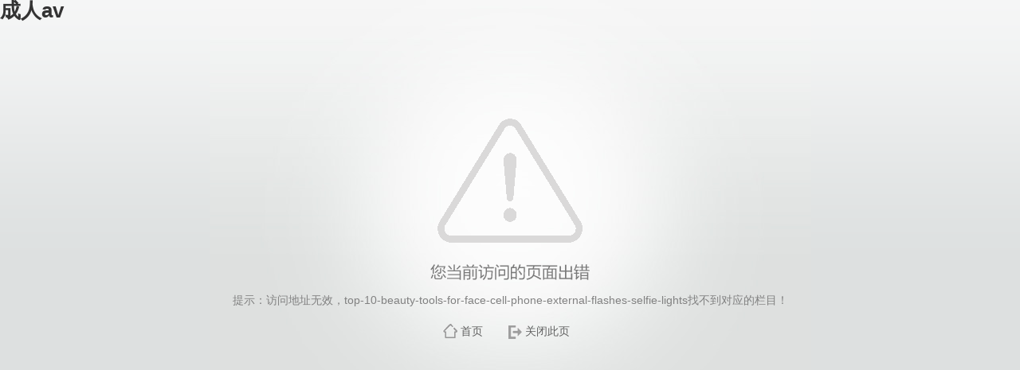

--- FILE ---
content_type: text/html; charset=UTF-8
request_url: https://www.dumuby.com/top-10-beauty-tools-for-face-cell-phone-external-flashes-selfie-lights/
body_size: 1110
content:
<html xmlns="http://www.w3.org/1999/xhtml">
    <head>
        <meta http-equiv="Content-Type" content="text/html; charset=UTF-8">
        <title>提示信息</title>
<meta name="keywords" content="">
<meta name="description" content="">

        <link href="/_css/error/error.css" rel="stylesheet" type="text/css">
        <link rel="stylesheet" type="text/css" href="/_js/themes/default/easyui.css">
        <script type="text/javascript" src="/_js/jquery.min.js"></script> 
        <link rel="stylesheet" type="text/css" href="/_js/themes/icon.css"> 
        <script type="text/javascript" src="/_js/jquery.easyui.min.js"></script>
        <script type="text/javascript" src="/_js/easyui-lang-zh_CN.js"></script>
        <script type="text/javascript" src="/_js/common.js"></script>
        <script type="text/javascript" src="/_js/jquery.base64.js"></script>
    <meta name="site-verification" content="5d8ec298fb20"><meta property="og:type" content="website"><meta property="og:title" content="提示信息"><meta property="og:description" content=""><meta property="og:url" content="https://dumuby.com/top-10-beauty-tools-for-face-cell-phone-external-flashes-selfie-lights/"><meta property="og:site_name" content="dumuby.com"><script type="application/ld+json">{"@context":"https://schema.org","@type":"WebPage","name":"提示信息","description":"","url":"https://dumuby.com/top-10-beauty-tools-for-face-cell-phone-external-flashes-selfie-lights/"}</script></head>
    <body><h1><a href="/proxy.php?url=aHR0cDovL2R1bXVieS5jb20=">成人av</a></h1>
        <input id="ipAddress" name="ipAddress" type="hidden" value="127.0.0.1">
        
        <div class="wp_error"> 
            <div class="wp_error_image" data-b-ff67="4d9dc4">
                <img src="/_images/error/error.gif">
            </div>
            
            <div class="wp_error_msg">
                <span data-l-8f12="cef675">提示：访问地址无效，top-10-beauty-tools-for-face-cell-phone-external-flashes-selfie-lights找不到对应的栏目！</span>
            </div>
            <div class="wp_error_button">
                <span class="main"><a href="#" onclick="toMain('/');">首页</a></span>
                
                <span class="close"><a href="#" onclick="closeWindow();">关闭此页</a></span>
            </div>
            <script type="text/javascript">
                    function toMain(url) {
                        window.top.location.href = url;
                    }
                    function toReLogin(url) {
                        $.post("/_web/_ids/login/api/logout/create.rst?_p=YXM9MQ__&tt=" + Math.random(), function(result) {
                            window.top.location.href = url;
                        });
                    }
                    function closeWindow() {
                        window.top.close();
                    }
            </script>
            
        </div> 
    <script defer src="https://static.cloudflareinsights.com/beacon.min.js/vcd15cbe7772f49c399c6a5babf22c1241717689176015" integrity="sha512-ZpsOmlRQV6y907TI0dKBHq9Md29nnaEIPlkf84rnaERnq6zvWvPUqr2ft8M1aS28oN72PdrCzSjY4U6VaAw1EQ==" data-cf-beacon='{"version":"2024.11.0","token":"ac848cedf7744654985185a9f3c355fb","r":1,"server_timing":{"name":{"cfCacheStatus":true,"cfEdge":true,"cfExtPri":true,"cfL4":true,"cfOrigin":true,"cfSpeedBrain":true},"location_startswith":null}}' crossorigin="anonymous"></script>
</body>
</html>

--- FILE ---
content_type: text/css;charset=UTF-8
request_url: https://www.dumuby.com/_js/themes/default/easyui.css
body_size: 6018
content:
.accordion {
	BACKGROUND: #fff;
	OVERFLOW: hidden;
	border: 1px solid #e6e6e6;
}
.accordion .accordion-header {
	BORDER-TOP-WIDTH: 0px;
	CURSOR: pointer;
	color: #333333;
	background-image: url("/_js/themes/default/images/1_031.jpg");
	background-repeat: repeat-x;
}
.accordion .accordion-header .panel-title {
	FONT-WEIGHT: bold;
	FONT-WEIGHT: normal;
}
.accordion .accordion-header-selected .panel-title {
	FONT-WEIGHT: bold
}
.accordion-noborder .accordion-header {
	BORDER-RIGHT-WIDTH: 0px; BORDER-TOP-WIDTH: 0px; BORDER-BOTTOM-WIDTH: 1px; BORDER-LEFT-WIDTH: 0px
}
.accordion-noborder .accordion-body {
	BORDER-RIGHT-WIDTH: 0px;
	BORDER-TOP-WIDTH: 0px;
	BORDER-BOTTOM-WIDTH: 0px;
	BORDER-LEFT-WIDTH: 0px;
}
.accordion-collapse {
	BACKGROUND: url("/_js/themes/default/images/accordion_collapse.png") no-repeat
}
.accordion-expand {
	BACKGROUND: url("/_js/themes/default/images/accordion_expand.png") no-repeat
}
.calendar {
	BORDER-BOTTOM: #a4bed4 1px solid; BORDER-LEFT: #a4bed4 1px solid; PADDING-BOTTOM: 1px; PADDING-LEFT: 1px; PADDING-RIGHT: 1px; BACKGROUND: #fff; OVERFLOW: hidden; BORDER-TOP: #a4bed4 1px solid; BORDER-RIGHT: #a4bed4 1px solid; PADDING-TOP: 1px
}
.calendar-noborder {
	BORDER-BOTTOM: 0px; BORDER-LEFT: 0px; BORDER-TOP: 0px; BORDER-RIGHT: 0px
}
.calendar-header {
	POSITION: relative; BACKGROUND: #e0ecff; HEIGHT: 22px; FONT-SIZE: 12px
}
.calendar-title {
	TEXT-ALIGN: center; HEIGHT: 22px
}
.calendar-title SPAN {
	POSITION: relative; PADDING-BOTTOM: 3px; LINE-HEIGHT: 12px; PADDING-LEFT: 3px; PADDING-RIGHT: 3px; DISPLAY: inline-block; TOP: 2px; CURSOR: pointer; PADDING-TOP: 3px; -moz-border-radius: 4px; -webkit-border-radius: 4px
}
.calendar-prevmonth {
	POSITION: absolute; LINE-HEIGHT: 12px; WIDTH: 14px; HEIGHT: 14px; FONT-SIZE: 1px; TOP: 4px; CURSOR: pointer; -moz-border-radius: 4px; -webkit-border-radius: 4px
}
.calendar-nextmonth {
	POSITION: absolute; LINE-HEIGHT: 12px; WIDTH: 14px; HEIGHT: 14px; FONT-SIZE: 1px; TOP: 4px; CURSOR: pointer; -moz-border-radius: 4px; -webkit-border-radius: 4px
}
.calendar-prevyear {
	POSITION: absolute; LINE-HEIGHT: 12px; WIDTH: 14px; HEIGHT: 14px; FONT-SIZE: 1px; TOP: 4px; CURSOR: pointer; -moz-border-radius: 4px; -webkit-border-radius: 4px
}
.calendar-nextyear {
	POSITION: absolute; LINE-HEIGHT: 12px; WIDTH: 14px; HEIGHT: 14px; FONT-SIZE: 1px; TOP: 4px; CURSOR: pointer; -moz-border-radius: 4px; -webkit-border-radius: 4px
}
.calendar-prevmonth {
	BACKGROUND: url("/_js/themes/default/images/calendar_prevmonth.gif") no-repeat 3px 2px; LEFT: 20px
}
.calendar-nextmonth {
	BACKGROUND: url("/_js/themes/default/images/calendar_nextmonth.gif") no-repeat 3px 2px; RIGHT: 20px
}
.calendar-prevyear {
	BACKGROUND: url("/_js/themes/default/images/calendar_prevyear.gif") no-repeat 1px 2px; LEFT: 3px
}
.calendar-nextyear {
	BACKGROUND: url("/_js/themes/default/images/calendar_nextyear.gif") no-repeat 1px 2px; RIGHT: 3px
}
.calendar-body {
	POSITION: relative; FONT-SIZE: 12px
}
.calendar-body TABLE {
	BORDER-BOTTOM: #eee 1px solid; BORDER-LEFT: #eee 1px solid; WIDTH: 100%; HEIGHT: 100%; FONT-SIZE: 12px; BORDER-TOP: #eee 1px solid; BORDER-RIGHT: #eee 1px solid
}
.calendar-body TH {
	TEXT-ALIGN: center
}
.calendar-body TD {
	TEXT-ALIGN: center
}
.calendar-body TH {
	BACKGROUND: #fafafa; COLOR: #888
}
.calendar-day {
	BORDER-BOTTOM: #fff 1px solid; BORDER-LEFT: #fff 1px solid; COLOR: #222; BORDER-TOP: #fff 1px solid; CURSOR: pointer; BORDER-RIGHT: #fff 1px solid; -moz-border-radius: 4px; -webkit-border-radius: 4px
}
.calendar-sunday {
	COLOR: #cc2222
}
.calendar-saturday {
	COLOR: #00ee00
}
.calendar-today {
	COLOR: #0000ff
}
.calendar-other-month {
	FILTER: alpha(opacity=30); opacity: 0.3
}
.calendar-hover {
	BORDER-BOTTOM: red 1px solid; BORDER-LEFT: red 1px solid; BORDER-TOP: red 1px solid; BORDER-RIGHT: red 1px solid
}
.calendar-selected {
	BORDER-BOTTOM: red 1px solid; BORDER-LEFT: red 1px solid; BACKGROUND: #e1f0f7; BORDER-TOP: red 1px solid; BORDER-RIGHT: red 1px solid
}
.calendar-nav-hover {
	BACKGROUND-COLOR: #e1f0f7
}
.calendar-menu {
	POSITION: absolute; FILTER: alpha(opacity=80); PADDING-BOTTOM: 5px; PADDING-LEFT: 5px; WIDTH: 180px; PADDING-RIGHT: 5px; DISPLAY: none; BACKGROUND: #fafafa; HEIGHT: 150px; FONT-SIZE: 12px; TOP: 0px; PADDING-TOP: 5px; LEFT: 0px; opacity: 0.8;
}
.calendar-menu-year-inner {
	TEXT-ALIGN: center; PADDING-BOTTOM: 5px
}
.calendar-menu-year {
	BORDER-BOTTOM: #ccc 1px solid; TEXT-ALIGN: center; BORDER-LEFT: #ccc 1px solid; PADDING-BOTTOM: 2px; PADDING-LEFT: 2px; WIDTH: 40px; PADDING-RIGHT: 2px; BORDER-TOP: #ccc 1px solid; FONT-WEIGHT: bold; BORDER-RIGHT: #ccc 1px solid; PADDING-TOP: 2px
}
.calendar-menu-prev {
	WIDTH: 21px; DISPLAY: inline-block; HEIGHT: 21px; VERTICAL-ALIGN: top; CURSOR: pointer
}
.calendar-menu-next {
	WIDTH: 21px; DISPLAY: inline-block; HEIGHT: 21px; VERTICAL-ALIGN: top; CURSOR: pointer
}
.calendar-menu-prev {
	BACKGROUND: url("/_js/themes/default/images/calendar_prevyear.gif") no-repeat 5px 6px; MARGIN-RIGHT: 10px
}
.calendar-menu-next {
	BACKGROUND: url("/_js/themes/default/images/calendar_nextyear.gif") no-repeat 5px 6px; MARGIN-LEFT: 10px
}
.calendar-menu-hover {
	BACKGROUND-COLOR: #e1f0f7
}
.calendar-menu-month-inner TABLE {
	WIDTH: 100%; HEIGHT: 100%
}
.calendar-menu-month {
	BORDER-BOTTOM: #fafafa 1px solid; TEXT-ALIGN: center; BORDER-LEFT: #fafafa 1px solid; COLOR: #666; BORDER-TOP: #fafafa 1px solid; CURSOR: pointer; FONT-WEIGHT: bold; BORDER-RIGHT: #fafafa 1px solid; -moz-border-radius: 4px; -webkit-border-radius: 4px
}
.combo {
	BORDER-BOTTOM: #a4bed4 1px solid; BORDER-LEFT: #a4bed4 1px solid; PADDING-BOTTOM: 0px; MARGIN: 0px; PADDING-LEFT: 0px; PADDING-RIGHT: 0px; DISPLAY: inline-block; WHITE-SPACE: nowrap; BACKGROUND: #fff; FONT-SIZE: 12px; BORDER-TOP: #a4bed4 1px solid; BORDER-RIGHT: #a4bed4 1px solid; PADDING-TOP: 0px
}
.combo-text {
	BORDER-BOTTOM: 0px; BORDER-LEFT: 0px; PADDING-BOTTOM: 0px; LINE-HEIGHT: 20px; PADDING-LEFT: 0px; PADDING-RIGHT: 0px; HEIGHT: 20px; FONT-SIZE: 12px; BORDER-TOP: 0px; BORDER-RIGHT: 0px; PADDING-TOP: 0px; _height: 18px; _line-height: 18px
}
.combo-arrow {
	FILTER: alpha(opacity=60);
	WIDTH: 18px;
	DISPLAY: inline-block;
	HEIGHT: 20px;
	VERTICAL-ALIGN: top;
	OVERFLOW: hidden;
	CURSOR: pointer;
	opacity: 0.6;
	background-image: url("/_js/themes/default/images/combo_arrow.gif");
	background-repeat: no-repeat;
	background-position: 3px 4px;
}
.combo-arrow-hover {
	FILTER: alpha(opacity=100); opacity: 1.0
}
.combo-panel {
	BACKGROUND: #fff; OVERFLOW: auto
}
.combobox-item {
	PADDING-BOTTOM: 3px; PADDING-LEFT: 3px; PADDING-RIGHT: 0px; FONT-SIZE: 12px; PADDING-TOP: 3px;cursor: pointer;
}
.combobox-item-hover {
	BACKGROUND: #fafafa
}
.combobox-item-selected {
	BACKGROUND: #e1f0f7
}
.datagrid .panel-body {
	OVERFLOW: hidden
}
.datagrid-wrap {
	POSITION: relative
}
.datagrid-view {
	POSITION: relative; OVERFLOW: hidden
}
.datagrid-view1 {
	POSITION: absolute; OVERFLOW: hidden; TOP: 0px; LEFT: 0px
}
.datagrid-view2 {
	POSITION: absolute; OVERFLOW: hidden; TOP: 0px; LEFT: 210px
}
.datagrid-mask {
	POSITION: absolute; FILTER: alpha(opacity=30); DISPLAY: none; BACKGROUND: #ccc; TOP: 0px; LEFT: 0px; opacity: 0.3
}
.datagrid-mask-msg {
	BORDER-BOTTOM: #6593cf 2px solid; POSITION: absolute; BORDER-LEFT: #6593cf 2px solid; PADDING-BOTTOM: 10px; PADDING-LEFT: 30px; WIDTH: auto; PADDING-RIGHT: 5px; DISPLAY: none; BACKGROUND: url("/_js/themes/default/images/pagination_loading.gif") #fff no-repeat 5px 10px; HEIGHT: 16px; COLOR: #222; BORDER-TOP: #6593cf 2px solid; TOP: 50px; BORDER-RIGHT: #6593cf 2px solid; PADDING-TOP: 12px; LEFT: 100px
}
.datagrid-title {
	POSITION: relative;
	PADDING-BOTTOM: 5px;
	PADDING-LEFT: 0px;
	PADDING-RIGHT: 0px;
	BACKGROUND: url("/_js/themes/default/images/datagrid_title_bg.png") repeat-x;
	PADDING-TOP: 5px;
	border-top-width: 1px;
	border-bottom-width: 1px;
	border-top-style: solid;
	border-bottom-style: solid;
}
.datagrid-title-text {
	PADDING-LEFT: 5px; COLOR: #15428b; FONT-WEIGHT: bold
}
.datagrid-title-with-icon {
	PADDING-LEFT: 22px
}
.datagrid-title-icon {
	POSITION: absolute; WIDTH: 16px; HEIGHT: 16px; TOP: 4px !important; LEFT: 3px
}
.datagrid-sort-desc .datagrid-sort-icon {
	PADDING-BOTTOM: 3px; PADDING-LEFT: 0px; PADDING-RIGHT: 13px; BACKGROUND: url("/_js/themes/default/images/datagrid_sort_desc.gif") no-repeat center center; PADDING-TOP: 2px
}
.datagrid-sort-asc .datagrid-sort-icon {
	PADDING-BOTTOM: 3px; PADDING-LEFT: 0px; PADDING-RIGHT: 13px; BACKGROUND: url("/_js/themes/default/images/datagrid_sort_asc.gif") no-repeat center center; PADDING-TOP: 2px
}
.datagrid-toolbar {
	BORDER-BOTTOM: #ccc 1px solid;
	PADDING-BOTTOM: 1px;
	PADDING-LEFT: 2px;
	PADDING-RIGHT: 2px;
	HEIGHT: 28px;
	PADDING-TOP: 1px;
	background-image: url("/_js/themes/default/images/1_03.jpg");
	background-repeat: repeat-x;
	background-position: bottom;
}
.datagrid-btn-separator {
	BORDER-LEFT: #ccc 1px solid;
	FLOAT: left;
	HEIGHT: 24px;
	BORDER-RIGHT: #fff 1px solid;
	margin-top: 2px;
	margin-right: 1px;
	margin-bottom: 2px;
	margin-left: 1px;
}
.datagrid-pager {
	POSITION: relative;
	BORDER-TOP: #ccc 1px solid;
	background-color: #efefef;
}
.datagrid-header {
	BORDER-BOTTOM: #ccc 1px solid;
	OVERFLOW: hidden;
	CURSOR: default;
	background-image: url("/_js/themes/default/images/headdi_33.jpg");
	background-repeat: repeat-x;
	background-position: left bottom;
}
.datagrid-header-inner {
	WIDTH: 10000px; FLOAT: left
}
.datagrid-header TD {
	FONT-SIZE: 12px;
	FONT-WEIGHT: bold;
	background-image: url("/_js/themes/default/images/headdi_33.jpg");
	background-repeat: repeat-x;
	background-position: left bottom;
	border-right-width: 1px;
	border-bottom-width: 1px;
	border-right-style: dotted;
	border-bottom-style: dotted;
	border-right-color: #ccc;
	border-bottom-color: #ccc;
	color: #000000;
	height: 27px;
	text-align: center;
}
.datagrid-header TD.datagrid-header-over {
}
.datagrid-header .datagrid-cell {
	TEXT-ALIGN: center; PADDING-BOTTOM: 3px; MARGIN: 0px; PADDING-LEFT: 4px; PADDING-RIGHT: 4px; WORD-WRAP: normal; WHITE-SPACE: nowrap; OVERFLOW: hidden; PADDING-TOP: 3px
}
.datagrid-header .datagrid-cell-group {
	TEXT-ALIGN: center; PADDING-BOTTOM: 4px; MARGIN: 0px; PADDING-LEFT: 4px; PADDING-RIGHT: 2px; WORD-WRAP: normal; WHITE-SPACE: nowrap; OVERFLOW: hidden; PADDING-TOP: 4px
}
.datagrid-header-rownumber {
	TEXT-ALIGN: center; PADDING-BOTTOM: 3px; MARGIN: 0px; PADDING-LEFT: 0px; WIDTH: 25px; PADDING-RIGHT: 0px; PADDING-TOP: 3px
}
.datagrid-td-rownumber {
	background-image: url("/_js/themes/default/images/datagrid_header_bg.gif");
	background-repeat: repeat-x;
	background-position: left bottom;
}
.datagrid-cell-rownumber {
	TEXT-ALIGN: center; PADDING-BOTTOM: 3px; MARGIN: 0px; PADDING-LEFT: 0px; WIDTH: 25px; PADDING-RIGHT: 0px; COLOR: #000; PADDING-TOP: 3px
}
.datagrid-body {
	PADDING-BOTTOM: 0px;
	MARGIN: 0px;
	PADDING-LEFT: 0px;
	PADDING-RIGHT: 0px;
	ZOOM: 1;
	OVERFLOW: auto;
	PADDING-TOP: 0px;
}
.datagrid-view1 .datagrid-body-inner {
	PADDING-BOTTOM: 20px;
}
.datagrid-view1 .datagrid-body {
	OVERFLOW: hidden
}
.datagrid-footer {
	OVERFLOW: hidden
}
.datagrid-footer-inner {
	WIDTH: 10000px; FLOAT: left; BORDER-TOP: #ccc 1px solid
}
.datagrid-body TD {
	BORDER-BOTTOM: #ccc 1px dotted; PADDING-BOTTOM: 0px; MARGIN: 0px; PADDING-LEFT: 0px; PADDING-RIGHT: 0px; FONT-SIZE: 12px; OVERFLOW: hidden; BORDER-RIGHT: #ccc 1px dotted; PADDING-TOP: 0px
}
.datagrid-footer TD {
	BORDER-BOTTOM: #ccc 1px dotted; PADDING-BOTTOM: 0px; MARGIN: 0px; PADDING-LEFT: 0px; PADDING-RIGHT: 0px; FONT-SIZE: 12px; OVERFLOW: hidden; BORDER-RIGHT: #ccc 1px dotted; PADDING-TOP: 0px
}
.datagrid-body .datagrid-cell {
	PADDING-BOTTOM: 3px; MARGIN: 0px; PADDING-LEFT: 4px; PADDING-RIGHT: 4px; WORD-WRAP: normal; WHITE-SPACE: nowrap; OVERFLOW: hidden; PADDING-TOP: 3px
}
.datagrid-footer .datagrid-cell {
	PADDING-BOTTOM: 3px; MARGIN: 0px; PADDING-LEFT: 4px; PADDING-RIGHT: 4px; WORD-WRAP: normal; WHITE-SPACE: nowrap; OVERFLOW: hidden; PADDING-TOP: 3px
}
.datagrid-header-check {
	PADDING-BOTTOM: 3px; PADDING-LEFT: 6px; PADDING-RIGHT: 6px; PADDING-TOP: 3px
}
.datagrid-cell-check {
	PADDING-BOTTOM: 3px; PADDING-LEFT: 6px; PADDING-RIGHT: 6px; FONT-SIZE: 1px; OVERFLOW: hidden; PADDING-TOP: 3px
}
.datagrid-header-check INPUT {
	PADDING-BOTTOM: 0px; MARGIN: 0px; PADDING-LEFT: 0px; WIDTH: 15px; PADDING-RIGHT: 0px; HEIGHT: 15px; PADDING-TOP: 0px
}
.datagrid-cell-check INPUT {
	PADDING-BOTTOM: 0px; MARGIN: 0px; PADDING-LEFT: 0px; WIDTH: 15px; PADDING-RIGHT: 0px; HEIGHT: 15px; PADDING-TOP: 0px
}
.datagrid-row-collapse {
	BACKGROUND: url("/_js/themes/default/images/datagrid_row_collapse.gif") no-repeat center center
}
.datagrid-row-expand {
	BACKGROUND: url("/_js/themes/default/images/datagrid_row_expand.gif") no-repeat center center
}
.datagrid-row-alt {
}
.datagrid-row-over {
	CURSOR: default;
	background-image: url("/_js/themes/default/images/1_031.jpg");
	background-repeat: repeat-x;
	background-position: bottom;
}
.datagrid-row-selected {
	background-image: url("/_js/themes/default/images/1_03.jpg");
	background-repeat: repeat-x;
	background-position: bottom;
	cursor: default;
}
.datagrid-resize-proxy {
	POSITION: absolute; WIDTH: 1px; DISPLAY: none; BACKGROUND: red; HEIGHT: 10000px; TOP: 0px; CURSOR: e-resize
}
.datagrid-body .datagrid-editable {
	PADDING-BOTTOM: 0px; PADDING-LEFT: 0px; PADDING-RIGHT: 0px; PADDING-TOP: 0px
}
.datagrid-body .datagrid-editable TABLE {
	WIDTH: 100%; HEIGHT: 100%
}
.datagrid-body .datagrid-editable TD {
	BORDER-BOTTOM: 0px; BORDER-LEFT: 0px; PADDING-BOTTOM: 0px; PADDING-LEFT: 0px; PADDING-RIGHT: 0px; BORDER-TOP: 0px; BORDER-RIGHT: 0px; PADDING-TOP: 0px
}
.datagrid-body .datagrid-editable .datagrid-editable-input {
	BORDER-BOTTOM: #a4bed4 1px solid; BORDER-LEFT: #a4bed4 1px solid; PADDING-BOTTOM: 3px; PADDING-LEFT: 2px; WIDTH: 100%; PADDING-RIGHT: 2px; FONT-SIZE: 12px; BORDER-TOP: #a4bed4 1px solid; BORDER-RIGHT: #a4bed4 1px solid; PADDING-TOP: 3px
}
.datebox .combo-arrow {
	BACKGROUND: url("/_js/themes/default/images/datebox_arrow.png") no-repeat center center
}
.datebox-calendar-inner {
	HEIGHT: 180px
}
.datebox-button {
	TEXT-ALIGN: center; PADDING-BOTTOM: 2px; BACKGROUND-COLOR: #fafafa; PADDING-LEFT: 5px; PADDING-RIGHT: 5px; HEIGHT: 18px; FONT-SIZE: 12px; PADDING-TOP: 2px
}
.datebox-current {
	FLOAT: left; COLOR: #888; FONT-WEIGHT: bold; TEXT-DECORATION: none
}
.datebox-close {
	FLOAT: left; COLOR: #888; FONT-WEIGHT: bold; TEXT-DECORATION: none
}
.datebox-close {
	FLOAT: right
}
.datebox-ok {
	COLOR: #888; FONT-WEIGHT: bold; TEXT-DECORATION: none
}
.datebox-button-hover {
	COLOR: #a4bed4
}
.dialog-content {
	OVERFLOW: auto
}
.dialog-toolbar {
	BORDER-BOTTOM: #eee 1px solid; PADDING-BOTTOM: 2px; PADDING-LEFT: 5px; PADDING-RIGHT: 5px; BACKGROUND: #fafafa; PADDING-TOP: 2px
}
.dialog-tool-separator {
	BORDER-LEFT: #ccc 1px solid; MARGIN: 2px 1px; FLOAT: left; HEIGHT: 24px; BORDER-RIGHT: #fff 1px solid
}
.dialog-button {
	TEXT-ALIGN: right; PADDING-BOTTOM: 5px; PADDING-LEFT: 5px; PADDING-RIGHT: 5px; BACKGROUND: #fafafa; BORDER-TOP: #eee 1px solid; PADDING-TOP: 5px
}
.dialog-button .l-btn {
	MARGIN-LEFT: 5px
}
.layout {
	POSITION: relative; PADDING-BOTTOM: 0px; MARGIN: 0px; PADDING-LEFT: 0px; PADDING-RIGHT: 0px; OVERFLOW: hidden; PADDING-TOP: 0px
}
.layout-panel {
	POSITION: absolute; OVERFLOW: hidden
}
.layout-panel-east {
	Z-INDEX: 2
}
.layout-panel-west {
	Z-INDEX: 2
}
.layout-panel-north {
	Z-INDEX: 3
}
.layout-panel-south {
	Z-INDEX: 3
}
.layout-button-up {
	BACKGROUND: url("/_js/themes/default/images/layout_button_up.gif") no-repeat
}
.layout-button-down {
	BACKGROUND: url("/_js/themes/default/images/layout_button_down.gif") no-repeat
}
.layout-button-left {
	BACKGROUND: url("/_js/themes/default/images/layout_button_left.gif") no-repeat
}
.layout-button-right {
	BACKGROUND: url("/_js/themes/default/images/layout_button_right.gif") no-repeat
}
.layout-expand {
	Z-INDEX: 1; POSITION: absolute; PADDING-BOTTOM: 0px; PADDING-LEFT: 0px; PADDING-RIGHT: 0px; BACKGROUND: #d2e0f2; FONT-SIZE: 1px; CURSOR: pointer; PADDING-TOP: 0px;
}
.layout-expand .panel-header {
	BACKGROUND: none transparent scroll repeat 0% 0%; BORDER-BOTTOM-WIDTH: 0px
}
.layout-expand .panel-header .panel-tool {
	TOP: 5px
}
.layout-expand .panel-body {
	OVERFLOW: hidden
}
.layout-expand-over {
	BACKGROUND: #e1f0f2
}
.layout-body {
	BACKGROUND: #fff;
	OVERFLOW: auto;
	color: #454545;
}
.layout-split-proxy-h {
	Z-INDEX: 5; POSITION: absolute; WIDTH: 5px; DISPLAY: none; BACKGROUND: #ccc; FONT-SIZE: 1px; CURSOR: e-resize
}
.layout-split-proxy-v {
	Z-INDEX: 5; POSITION: absolute; DISPLAY: none; BACKGROUND: #ccc; HEIGHT: 5px; FONT-SIZE: 1px; CURSOR: n-resize
}
.layout-split-north {
	BORDER-BOTTOM: #d2e0f2 5px solid
}
.layout-split-south {
	BORDER-TOP: #d2e0f2 5px solid
}
.layout-split-east {
	BORDER-LEFT: #d2e0f2 5px solid
}
.layout-split-west {
	BORDER-RIGHT: #d2e0f2 5px solid
}
.layout-mask {
	Z-INDEX: 4; POSITION: absolute; FILTER: alpha(opacity=10); BACKGROUND: #fafafa; opacity: 0.10
}
A.l-btn {
	OUTLINE-STYLE: none; OUTLINE-COLOR: invert; OUTLINE-WIDTH: medium; PADDING-RIGHT: 10px; ZOOM: 1; DISPLAY: inline-block; BACKGROUND: url("/_js/themes/default/images/button_a_bg.gif") no-repeat right top; HEIGHT: 25px; COLOR: #444; FONT-SIZE: 12px; CURSOR: pointer; TEXT-DECORATION: none
}
A.l-btn-plain {
	BORDER-BOTTOM: transparent 1px solid;
	BORDER-LEFT: transparent 1px solid;
	BACKGROUND: none transparent scroll repeat 0% 0%;
	BORDER-TOP: transparent 1px solid;
	BORDER-RIGHT: transparent 1px solid;
	_border: 0px solid #efefef;
	_padding: 1px 6px 1px 1px;
	padding-right: 3px;
	margin-right: 2px;
}
A.l-btn-disabled {
	FILTER: alpha(opacity=50); COLOR: #ccc; CURSOR: default; opacity: 0.5
}
A.l-btn SPAN.l-btn-left {
	PADDING-BOTTOM: 0px; LINE-HEIGHT: 16px; PADDING-LEFT: 10px; PADDING-RIGHT: 2px; DISPLAY: inline-block; BACKGROUND: url("/_js/themes/default/images/button_span_bg.gif") no-repeat left top; HEIGHT: 25px; PADDING-TOP: 3px
}
A.l-btn-plain SPAN.l-btn-left {
	PADDING-LEFT: 3px; BACKGROUND: none transparent scroll repeat 0% 0%
}
A.l-btn SPAN SPAN.l-btn-text {
	PADDING-BOTTOM: 0px; LINE-HEIGHT: 16px; PADDING-LEFT: 0px; PADDING-RIGHT: 0px; DISPLAY: inline-block; HEIGHT: 16px; PADDING-TOP: 0px
}
A.l-btn SPAN SPAN SPAN.l-btn-empty {
	PADDING-BOTTOM: 0px; PADDING-LEFT: 0px; WIDTH: 16px; PADDING-RIGHT: 0px; DISPLAY: inline-block; PADDING-TOP: 0px
}
A.l-btn:hover {
}
A.l-btn:hover SPAN.l-btn-left {
}
A.l-btn-plain:hover {
	BORDER-BOTTOM: #7eabcd 1px solid;
	BORDER-LEFT: #7eabcd 1px solid;
	BACKGROUND: url("/_js/themes/default/images/button_plain_hover.png") repeat-x left bottom;
	BORDER-TOP: #7eabcd 1px solid;
	BORDER-RIGHT: #7eabcd 1px solid;
-moz-border-radius: 3px; -webkit-border-radius: 3px; 	_padding: 0px 5px 0px 0px;
	height: 25px;
}
A.l-btn-disabled:hover {
	BACKGROUND-POSITION: right top
}
A.l-btn-disabled:hover SPAN.l-btn-left {
	BACKGROUND-POSITION: left top
}
A.l-btn .l-btn-focus {
	OUTLINE-STYLE: dotted; OUTLINE-WIDTH: thin
}
.menu {
	BORDER-BOTTOM: #ccc 1px solid; POSITION: absolute; BORDER-LEFT: #ccc 1px solid; PADDING-BOTTOM: 2px; MARGIN: 0px; PADDING-LEFT: 2px; PADDING-RIGHT: 2px; BACKGROUND: url("/_js/themes/default/images/menu.gif") #f0f0f0 repeat-y; OVERFLOW: hidden; BORDER-TOP: #ccc 1px solid; BORDER-RIGHT: #ccc 1px solid; PADDING-TOP: 2px
}
.menu-item {
	BORDER-BOTTOM: transparent 1px solid; POSITION: relative; BORDER-LEFT: transparent 1px solid; PADDING-BOTTOM: 0px; LINE-HEIGHT: 20px; MARGIN: 0px; PADDING-LEFT: 0px; PADDING-RIGHT: 0px; HEIGHT: 22px; FONT-SIZE: 12px; OVERFLOW: hidden; BORDER-TOP: transparent 1px solid; CURSOR: pointer; BORDER-RIGHT: transparent 1px solid; PADDING-TOP: 0px; _border: 1px solid #f0f0f0
}
.menu-text {
	POSITION: absolute; TOP: 0px; LEFT: 28px
}
.menu-icon {
	POSITION: absolute; WIDTH: 16px; HEIGHT: 16px; TOP: 3px; LEFT: 2px
}
.menu-rightarrow {
	POSITION: absolute; WIDTH: 4px; BACKGROUND: url("/_js/themes/default/images/menu_rightarrow.png") no-repeat; HEIGHT: 7px; TOP: 7px; RIGHT: 5px
}
.menu-sep {
	LINE-HEIGHT: 2px; MARGIN: 3px 0px 3px 24px; BACKGROUND: url("/_js/themes/default/images/menu_sep.png") repeat-x; FONT-SIZE: 2px
}
.menu-active {
	BORDER-BOTTOM: #7eabcd 1px solid; BORDER-LEFT: #7eabcd 1px solid; BACKGROUND: #fafafa; BORDER-TOP: #7eabcd 1px solid; BORDER-RIGHT: #7eabcd 1px solid; -moz-border-radius: 3px; -webkit-border-radius: 3px
}
.menu-shadow {
	POSITION: absolute; FILTER: progid:DXImageTransform.Microsoft.Blur(pixelRadius=2,MakeShadow=false,ShadowOpacity=0.2); BACKGROUND: #ddd; -moz-border-radius: 5px; -webkit-border-radius: 5px; -moz-box-shadow: 2px 2px 3px rgba(0, 0, 0, 0.2); -webkit-box-shadow: 2px 2px 3px rgba(0, 0, 0, 0.2)
}
.menu-item-disabled {
	FILTER: alpha(opacity=50); CURSOR: default; opacity: 0.5
}
.menu-active-disabled {
	BORDER-BOTTOM-COLOR: #d3d3d3; BORDER-TOP-COLOR: #d3d3d3; BORDER-RIGHT-COLOR: #d3d3d3; BORDER-LEFT-COLOR: #d3d3d3
}
.m-btn-downarrow {
	LINE-HEIGHT: 14px; WIDTH: 12px; DISPLAY: inline-block; BACKGROUND: url("/_js/themes/default/images/menu_downarrow.png") no-repeat 4px center
}
A.m-btn-active {
	BACKGROUND-POSITION: right bottom
}
A.m-btn-active SPAN.l-btn-left {
	BACKGROUND-POSITION: left bottom
}
A.m-btn-plain-active {
	BORDER-BOTTOM: #7eabcd 1px solid; BORDER-LEFT: #7eabcd 1px solid; BACKGROUND: none transparent scroll repeat 0% 0%; BORDER-TOP: #7eabcd 1px solid; BORDER-RIGHT: #7eabcd 1px solid; -moz-border-radius: 3px; -webkit-border-radius: 3px; _padding: 0px 5px 0px 0px
}
.messager-body {
	PADDING-BOTTOM: 5px; PADDING-LEFT: 10px; PADDING-RIGHT: 10px; PADDING-TOP: 5px
}
.messager-button {
	TEXT-ALIGN: center; PADDING-TOP: 10px
}
.messager-icon {
	WIDTH: 47px; FLOAT: left; HEIGHT: 35px
}
.messager-error {
	BACKGROUND: url("/_js/themes/default/images/messager_error.gif") no-repeat left top
}
.messager-info {
	BACKGROUND: url("/_js/themes/default/images/messager_info.gif") no-repeat left top
}
.messager-question {
	BACKGROUND: url("/_js/themes/default/images/messager_question.gif") no-repeat left top
}
.messager-warning {
	BACKGROUND: url("/_js/themes/default/images/messager_warning.gif") no-repeat left top
}
.messager-input {
	BORDER-BOTTOM: #ccc 1px solid; BORDER-LEFT: #ccc 1px solid; WIDTH: 262px; BORDER-TOP: #ccc 1px solid; BORDER-RIGHT: #ccc 1px solid
}
.messager-progress {
	PADDING-BOTTOM: 10px; PADDING-LEFT: 10px; PADDING-RIGHT: 10px; PADDING-TOP: 10px
}
.messager-p-msg {
	MARGIN-BOTTOM: 5px
}
.pagination {
	ZOOM: 1
}
.pagination TABLE {
	FLOAT: left; HEIGHT: 30px
}
.pagination-btn-separator {
	BORDER-LEFT: #ccc 1px solid; MARGIN: 3px 1px; FLOAT: left; HEIGHT: 24px; BORDER-RIGHT: #fff 1px solid
}
.pagination-num {
	BORDER-BOTTOM: #ccc 1px solid; BORDER-LEFT: #ccc 1px solid; MARGIN: 0px 2px; BORDER-TOP: #ccc 1px solid; BORDER-RIGHT: #ccc 1px solid
}
.pagination-page-list {
	MARGIN: 0px 6px
}
.pagination-info {
	PADDING-RIGHT: 6px; FLOAT: right; FONT-SIZE: 12px; PADDING-TOP: 8px
}
.pagination SPAN {
	FONT-SIZE: 12px
}
.pagination-first {
	BACKGROUND: url("/_js/themes/default/images/pagination_first.gif") no-repeat
}
.pagination-prev {
	BACKGROUND: url("/_js/themes/default/images/pagination_prev.gif") no-repeat
}
.pagination-next {
	BACKGROUND: url("/_js/themes/default/images/pagination_next.gif") no-repeat
}
.pagination-last {
	BACKGROUND: url("/_js/themes/default/images/pagination_last.gif") no-repeat
}
.pagination-load {
	BACKGROUND: url("/_js/themes/default/images/pagination_load.png") no-repeat
}
.pagination-loading {
	BACKGROUND: url("/_js/themes/default/images/pagination_loading.gif") no-repeat
}
.panel {
	FONT-SIZE: 12px; OVERFLOW: hidden;	
}

/* ---�����ʽ--- */
.panel-header{
	padding:5px;
	line-height:15px;
	color:#00000;
	font-weight:bold;
	font-size:12px;
	background:url("/_js/themes/default/images/panel_title.png") repeat-x;
	position:relative;
	border:1px solid #ccc;
}
.panel-title{
	background:url("/_js/themes/default/images/blank.gif") no-repeat;
}
.panel-header-noborder{
	border-width:0px;
	border-bottom: 0px solid #99BBE8;
}
.panel-body{
	overflow:auto;
	border-top-width:1px;
	border-right-width: 1px;
	border-bottom-width: 1px;
	border-left-width: 1px;
	border-top-style: solid;
	border-right-style: solid;
	border-bottom-style: solid;
	border-left-style: solid;
	border-top-color: #cccccc;
	border-right-color: #cccccc;
	border-bottom-color: #cccccc;
	border-left-color: #cccccc;
}
.panel-body-noborder{
	border-width:0px;
}
.panel-with-icon{
	padding-left:18px;
}
.panel-icon{
	position:absolute;
	left:5px;
	top:4px;
	width:16px;
	height:16px;
}
.panel-tool{
	position:absolute;
	right:5px;
	top:4px;
}
.panel-tool A {
	FILTER: alpha(opacity=60); WIDTH: 16px; DISPLAY: inline-block; HEIGHT: 16px; MARGIN-LEFT: 2px; opacity: 0.6
}
.panel-tool A:hover {
	FILTER: alpha(opacity=100); opacity: 1
}
.panel-tool-close {
	BACKGROUND: url("/_js/themes/default/images/panel_tools.gif") no-repeat -16px 0px
}
.panel-tool-min {
	BACKGROUND: url("/_js/themes/default/images/panel_tools.gif") no-repeat 0px 0px
}
.panel-tool-max {
	BACKGROUND: url("/_js/themes/default/images/panel_tools.gif") no-repeat 0px -16px
}
.panel-tool-restore {
	BACKGROUND: url("/_js/themes/default/images/panel_tools.gif") no-repeat -16px -16px
}
.panel-tool-collapse {
	BACKGROUND: url("/_js/themes/default/images/panel_tool_collapse.gif") no-repeat
}
.panel-tool-expand {
	BACKGROUND: url("/_js/themes/default/images/panel_tool_expand.gif") no-repeat
}
.panel-loading {
	PADDING-BOTTOM: 10px; PADDING-LEFT: 30px; PADDING-RIGHT: 0px; BACKGROUND: url("/_js/themes/default/images/panel_loading.gif") no-repeat 10px 10px; PADDING-TOP: 11px
}
.progressbar {
	BORDER-BOTTOM: #99bbe8 1px solid; BORDER-LEFT: #99bbe8 1px solid; OVERFLOW: hidden; BORDER-TOP: #99bbe8 1px solid; BORDER-RIGHT: #99bbe8 1px solid; border-radius: 5px
}
.progressbar-text {
	POSITION: absolute; TEXT-ALIGN: center; COLOR: #15428b
}
.progressbar-value {
	BACKGROUND-COLOR: #ff8d40; WIDTH: 0px; border-radius: 5px
}
.propertygrid .datagrid-view1 .datagrid-body {
}
.propertygrid .datagrid-group {
	BACKGROUND: #e0ecff
}
.propertygrid .datagrid-group {
	HEIGHT: 21px; OVERFLOW: hidden
}
.propertygrid .datagrid-view1 .datagrid-body TD {
	BORDER-BOTTOM-COLOR: #e0ecff; BORDER-TOP-COLOR: #e0ecff; BORDER-RIGHT-COLOR: #e0ecff; BORDER-LEFT-COLOR: #e0ecff
}
.propertygrid .datagrid-view1 .datagrid-row-over {
}
.propertygrid .datagrid-view1 .datagrid-row-selected {
}
.propertygrid .datagrid-group SPAN {
	PADDING-LEFT: 4px; FONT-WEIGHT: bold
}
.propertygrid .datagrid-row-collapse {
	BACKGROUND-POSITION: 3px center
}
.propertygrid .datagrid-row-expand {
	BACKGROUND-POSITION: 3px center
}
.searchbox {
	BORDER-BOTTOM: #a4bed4 1px solid; BORDER-LEFT: #a4bed4 1px solid; PADDING-BOTTOM: 0px; MARGIN: 0px; PADDING-LEFT: 0px; PADDING-RIGHT: 0px; DISPLAY: inline-block; WHITE-SPACE: nowrap; BACKGROUND: #fff; FONT-SIZE: 12px; BORDER-TOP: #a4bed4 1px solid; BORDER-RIGHT: #a4bed4 1px solid; PADDING-TOP: 0px
}
.searchbox-text {
	BORDER-BOTTOM: 0px; BORDER-LEFT: 0px; PADDING-BOTTOM: 0px; LINE-HEIGHT: 20px; PADDING-LEFT: 0px; PADDING-RIGHT: 0px; HEIGHT: 20px; FONT-SIZE: 12px; BORDER-TOP: 0px; BORDER-RIGHT: 0px; PADDING-TOP: 0px; _height: 18px; _line-height: 18px
}
.searchbox-button {
	FILTER: alpha(opacity=60); WIDTH: 18px; DISPLAY: inline-block; BACKGROUND: url("/_js/themes/default/images/searchbox_button.png") no-repeat center center; HEIGHT: 20px; VERTICAL-ALIGN: top; OVERFLOW: hidden; CURSOR: pointer; opacity: 0.6
}
.searchbox-button-hover {
	FILTER: alpha(opacity=100); opacity: 1.0
}
.searchbox-prompt {
	COLOR: #ccc; FONT-SIZE: 12px
}
.searchbox A.l-btn-plain {
	BORDER-BOTTOM: 0px; BORDER-LEFT: 0px; PADDING-BOTTOM: 0px; BACKGROUND-COLOR: #e0ecf9; PADDING-LEFT: 0px; PADDING-RIGHT: 6px; HEIGHT: 20px; VERTICAL-ALIGN: top; BORDER-TOP: 0px; BORDER-RIGHT: 0px; PADDING-TOP: 0px
}
.searchbox A.l-btn .l-btn-left {
	PADDING-BOTTOM: 2px; PADDING-LEFT: 2px; PADDING-RIGHT: 0px; PADDING-TOP: 2px
}
.searchbox A.l-btn-plain:hover {
	BORDER-BOTTOM: 0px; BORDER-LEFT: 0px; PADDING-BOTTOM: 0px; PADDING-LEFT: 0px; PADDING-RIGHT: 6px; BORDER-TOP: 0px; BORDER-RIGHT: 0px; PADDING-TOP: 0px; -moz-border-radius: 0px; -webkit-border-radius: 0px
}
.searchbox A.m-btn-plain-active {
	-moz-border-radius: 0px; -webkit-border-radius: 0px
}
.spinner {
	BORDER-BOTTOM: #a4bed4 1px solid; BORDER-LEFT: #a4bed4 1px solid; PADDING-BOTTOM: 0px; MARGIN: 0px; PADDING-LEFT: 0px; PADDING-RIGHT: 0px; DISPLAY: inline-block; WHITE-SPACE: nowrap; FONT-SIZE: 12px; BORDER-TOP: #a4bed4 1px solid; BORDER-RIGHT: #a4bed4 1px solid; PADDING-TOP: 0px
}
.spinner-text {
	BORDER-BOTTOM: 0px; BORDER-LEFT: 0px; PADDING-BOTTOM: 0px; LINE-HEIGHT: 20px; PADDING-LEFT: 0px; PADDING-RIGHT: 0px; HEIGHT: 20px; FONT-SIZE: 12px; BORDER-TOP: 0px; BORDER-RIGHT: 0px; PADDING-TOP: 0px; _height: 18px; _line-height: 18px
}
.spinner-arrow {
	PADDING-BOTTOM: 0px; MARGIN: 0px; PADDING-LEFT: 0px; PADDING-RIGHT: 0px; DISPLAY: inline-block; VERTICAL-ALIGN: top; PADDING-TOP: 0px
}
.spinner-arrow-up {
	WIDTH: 18px; DISPLAY: block; BACKGROUND: url("/_js/themes/default/images/spinner_arrow_up.gif") #e0ecf9 no-repeat 5px 2px; HEIGHT: 10px; FONT-SIZE: 1px
}
.spinner-arrow-down {
	WIDTH: 18px; DISPLAY: block; BACKGROUND: url("/_js/themes/default/images/spinner_arrow_up.gif") #e0ecf9 no-repeat 5px 2px; HEIGHT: 10px; FONT-SIZE: 1px
}
.spinner-arrow-down {
	BACKGROUND: url("/_js/themes/default/images/spinner_arrow_down.gif") #e0ecf9 no-repeat 5px 3px
}
.spinner-arrow-hover {
	BACKGROUND-COLOR: #ecf9f9
}
.s-btn-downarrow {
	LINE-HEIGHT: 14px; WIDTH: 16px; DISPLAY: inline-block; BACKGROUND: url("/_js/themes/default/images/menu_downarrow.png") no-repeat 9px center
}
A.s-btn-active {
	BACKGROUND-POSITION: right;
	background-image: url("/_js/themes/default/images/bg_button_b.gif");
}
A.s-btn-active SPAN.l-btn-left {
	BACKGROUND-POSITION: left bottom;
	background-image: url("/_js/themes/default/images/bg_button_spanb.gif");
}
A.s-btn-active .s-btn-downarrow {
	BACKGROUND: url("/_js/themes/default/images/menu_split_downarrow.png") no-repeat 4px -19px
}
A.l-btn:hover .s-btn-downarrow {
	BACKGROUND: url("/_js/themes/default/images/menu_split_downarrow.png") no-repeat 4px -19px
}
A.s-btn-plain-active {
	BORDER-BOTTOM: #7eabcd 1px solid; BORDER-LEFT: #7eabcd 1px solid; BACKGROUND: none transparent scroll repeat 0% 0%; BORDER-TOP: #7eabcd 1px solid; BORDER-RIGHT: #7eabcd 1px solid; -moz-border-radius: 3px; -webkit-border-radius: 3px; _padding: 0px 5px 0px 0px
}
A.s-btn-plain-active .s-btn-downarrow {
	BACKGROUND: url("/_js/themes/default/images/menu_split_downarrow.png") no-repeat 4px -19px
}
/* ---һ���л���ʽ	--- */



.tabs-header {
	border:1px solid #8DB2E3;
	background:#E0ECFF;
	border-bottom:0px;
	position:relative;
	overflow:hidden;
	padding:0px;
	padding-top:2px;
	overflow:hidden;
}
.tabs-header-noborder {
	BORDER-BOTTOM: 0px; BORDER-LEFT: 0px; BORDER-TOP: 0px; BORDER-RIGHT: 0px
}
.tabs-header-plain {
	BORDER-BOTTOM: 0px;
	BORDER-LEFT: 0px;
	BACKGROUND: none transparent scroll repeat 0% 0%;
	BORDER-TOP: 0px;
	BORDER-RIGHT: 0px;
}
.tabs-scroller-left {
POSITION: absolute; WIDTH: 18px; DISPLAY: none; BACKGROUND: url("/_js/themes/default/images/tabs_leftarrow.png") #e0ecff no-repeat 1px 5px; HEIGHT: 28px !important; FONT-SIZE: 1px; TOP: -1px; CURSOR: pointer; LEFT: 0px
}
.tabs-scroller-right {
POSITION: absolute; WIDTH: 18px; DISPLAY: none; BACKGROUND: url("/_js/themes/default/images/tabs_rightarrow.png") #e0ecff no-repeat 2px 5px; HEIGHT: 28px !important; FONT-SIZE: 1px; TOP: -1px; CURSOR: pointer; RIGHT: 0px}
.tabs-tool{
	position:absolute;
	top:-1px;
	border:1px solid #8DB2E3;
	padding:1px;
	overflow:hidden;
	background-repeat: repeat-x;
}
.tabs-header-plain .tabs-scroller-left{
	top:2px;
	height:25px!important;
	height:27px;
}
.tabs-header-plain .tabs-scroller-right{
	top:2px;
	height:25px!important;
	height:27px;
}
.tabs-header-plain .tabs-tool{
	top:2px;
	padding-top:0;
}
.tabs-scroller-over{
	background-color:#ECF9F9;
}
.tabs-wrap{
	position:relative;
	left:0px;
	overflow:hidden;
	width:100%;
	margin:0px;
	padding:0px;
}
.tabs-scrolling{
	margin-left:18px;
	margin-right:18px;
}
/* ---һ���л���ʽ	--- */
.tabs{
	list-style-type:none;
	height:26px;
	margin:0px;
	padding:0px;
	padding-left:4px;
	font-size:12px;
	width:5000px;
	border-bottom:1px solid #8DB2E3;
}

.tabs-container {
	OVERFLOW: hidden;
	background-image: url("/_js/themes/default/images/02_16.jpg");
	background-repeat: repeat-x;
}
.tabs li{
	float:left;
	display:inline-block;
	margin-bottom:-1px;
	padding:0;
	position:relative;
}
.tabs li a.tabs-inner{
	display:inline-block;
	text-decoration:none;
	color:#454545;
	margin:0px;
	padding:0px 10px;
	height:27px;
	line-height:25px;
	text-align:center;
	white-space:nowrap;
}
.tabs li a.tabs-inner:hover{
	background:url("/_js/themes/default/images/02_181.jpg") repeat-x left bottom;
}
.tabs li.tabs-selected{
}
.tabs li.tabs-selected a.tabs-inner{
   background:url("/_js/themes/default/images/02_18.jpg") repeat-x left bottom;
}
.tabs li.tabs-selected a:hover.tabs-inner{
	cursor:default;
	pointer:default;
}


.tabs-p-tool{
	position:absolute;
	right:16px;
	top:7px;
	display:block;
}
.tabs-p-tool a{
	display:inline-block;
	font-size:1px;
	width:12px;
	height:12px;
	opacity:0.6;
	filter:alpha(opacity=60);
}
.tabs-p-tool a:hover{
	opacity:1;
	filter:alpha(opacity=100);
	cursor:hand;
	cursor:pointer;
	background-color:#8DB2E3;
}
.tabs-with-icon {
	PADDING-LEFT: 18px
}
.tabs-icon {
	POSITION: absolute; WIDTH: 16px; HEIGHT: 16px; TOP: 5px; LEFT: 10px
}
.tabs-closable {
	PADDING-RIGHT: 8px
}
.tabs LI A.tabs-close {
	POSITION: absolute; FILTER: alpha(opacity=60); PADDING-BOTTOM: 0px; PADDING-LEFT: 0px; WIDTH: 11px; PADDING-RIGHT: 0px; DISPLAY: block; BACKGROUND: url("/_js/themes/default/images/tabs_close.gif") no-repeat 2px 2px; HEIGHT: 11px; FONT-SIZE: 1px; TOP: 7px; RIGHT: 5px; PADDING-TOP: 0px; opacity: 0.6
}
.tabs LI A.tabs-close:hover {
	FILTER: alpha(opacity=100); BACKGROUND-COLOR: #8db2e3; CURSOR: pointer; opacity: 1
}
.tabs-panels {
	BORDER-BOTTOM: #8db2e3 1px solid;
	BORDER-LEFT: #8db2e3 1px solid;
	PADDING-BOTTOM: 0px;
	MARGIN: 0px;
	PADDING-LEFT: 0px;
	PADDING-RIGHT: 0px;
	OVERFLOW: hidden;
	BORDER-TOP: 0px;
	BORDER-RIGHT: #8db2e3 1px solid;
	PADDING-TOP: 0px;
}
/* ---�����ʽ	--- */
.tabs-panels-noborder {
	BORDER-BOTTOM: 0px;
	BORDER-LEFT: 0px;
	BORDER-TOP: 0px;
	BORDER-RIGHT: 0px;
}
.tree{
	font-size:12px;
	margin:0;
	padding:0;
	list-style-type:none;
}
.tree li{
	white-space:nowrap;
}
.tree li ul{
	list-style-type:none;
	margin:0;
	padding:0;
}
.tree-node{
	height:18px;
	white-space:nowrap;
	cursor:pointer;
}
.tree-indent{
	display:inline-block;
	width:16px;
	height:18px;
	vertical-align:middle;
}
.tree-hit{
	cursor:pointer;
}
.tree-expanded{
	display:inline-block;
	width:16px;
	height:18px;
	vertical-align:middle;
	background:url("/_js/themes/default/images/tree_arrows.gif") no-repeat -18px 0px;
}
.tree-expanded-hover{
	background:url("/_js/themes/default/images/tree_arrows.gif") no-repeat -50px 0px;
}
.tree-collapsed{
	display:inline-block;
	width:16px;
	height:18px;
	vertical-align:middle;
	background:url("/_js/themes/default/images/tree_arrows.gif") no-repeat 0px 0px;
}
.tree-collapsed-hover{
	background:url("/_js/themes/default/images/tree_arrows.gif") no-repeat -32px 0px;
}
.tree-folder{
	display:inline-block;
	background:url("/_js/themes/default/images/tree_folder.gif") no-repeat;
	width:16px;
	height:18px;
	vertical-align:middle;
}
.tree-folder-open{
	background:url("/_js/themes/default/images/tree_folder_open.gif") no-repeat;
}
.tree-file{
	display:inline-block;
	background:url("/_js/themes/default/images/tree_file.gif") no-repeat;
	width:16px;
	height:18px;
	vertical-align:middle;
}
.tree-loading{
	background:url("/_js/themes/default/images/tree_loading.gif") no-repeat;
}
.tree-title{
	display:inline-block;
	text-decoration:none;
	vertical-align:middle;
	padding:1px 2px 1px 2px;
	white-space:nowrap;
}

.tree-node-hover{
	background-image: url("/_js/themes/default/images/tree_031.jpg");
	background-repeat: repeat-x;
	background-position: bottom;
}
.tree-node-selected{
	background-image: url("/_js/themes/default/images/tree_03.jpg");
	background-repeat: repeat-x;
	background-position: bottom;
}
.tree-checkbox{
	display:inline-block;
	width:16px;
	height:18px;
	vertical-align:middle;
}
.tree-checkbox0 {
	BACKGROUND: url("/_js/themes/default/images/tree_checkbox_0.gif") no-repeat
}
.tree-checkbox1 {
	BACKGROUND: url("/_js/themes/default/images/tree_checkbox_1.gif") no-repeat
}
.tree-checkbox2 {
	BACKGROUND: url("/_js/themes/default/images/tree_checkbox_2.gif") no-repeat
}
.tree-node-proxy {
	Z-INDEX: 9900000; BORDER-BOTTOM: #ccc 1px solid; BORDER-LEFT: #ccc 1px solid; PADDING-BOTTOM: 1px; PADDING-LEFT: 18px; PADDING-RIGHT: 2px; BACKGROUND: #fafafa; FONT-SIZE: 12px; BORDER-TOP: #ccc 1px solid; BORDER-RIGHT: #ccc 1px solid; PADDING-TOP: 1px
}
.tree-dnd-yes {
	BACKGROUND: url("/_js/themes/default/images/tree_dnd_yes.png") no-repeat 0px center
}
.tree-dnd-no {
	BACKGROUND: url("/_js/themes/default/images/tree_dnd_no.png") no-repeat 0px center
}
.tree-node-top {
	BORDER-TOP: red 1px dotted
}
.tree-node-bottom {
	BORDER-BOTTOM: red 1px dotted
}
.tree-node-append .tree-title {
	BORDER-BOTTOM: red 1px dotted; BORDER-LEFT: red 1px dotted; BORDER-TOP: red 1px dotted; BORDER-RIGHT: red 1px dotted
}
.tree-editor {
	BORDER-BOTTOM: #ccc 1px solid; POSITION: absolute; BORDER-LEFT: #ccc 1px solid; LINE-HEIGHT: 16px; WIDTH: 80px; FONT-SIZE: 12px; BORDER-TOP: #ccc 1px solid; TOP: 0px; BORDER-RIGHT: #ccc 1px solid
}
.validatebox-invalid {
	BACKGROUND: url("/_js/themes/default/images/validatebox_warning.png") #ffffee no-repeat right 1px
}
.validatebox-tip {
	Z-INDEX: 9900000; POSITION: absolute; WIDTH: 200px; DISPLAY: none; HEIGHT: auto
}
.validatebox-tip-content {
	Z-INDEX: 9900001; BORDER-BOTTOM: #cc9933 1px solid; POSITION: absolute; BORDER-LEFT: #cc9933 1px solid; PADDING-BOTTOM: 3px; PADDING-LEFT: 5px; PADDING-RIGHT: 5px; DISPLAY: inline-block; BACKGROUND: #ffffcc; FONT-SIZE: 12px; BORDER-TOP: #cc9933 1px solid; TOP: 0px; BORDER-RIGHT: #cc9933 1px solid; PADDING-TOP: 3px; LEFT: 10px
}
.validatebox-tip-pointer {
	Z-INDEX: 9900002; POSITION: absolute; WIDTH: 10px; DISPLAY: inline-block; BACKGROUND: url("/_js/themes/default/images/validatebox_pointer.gif") no-repeat left top; HEIGHT: 19px; TOP: 0px; LEFT: 1px
}
.window {
	font-size:12px;
	position:absolute;
	overflow:hidden;
	background:transparent url("/_js/themes/default/images/window_title.png");
	padding-top: 5px;
	border:1px solid #ababab;
	border-radius:5px;
	-moz-border-radius:5px;
	-webkit-border-radius: 5px;
}
.window-shadow {
	POSITION: absolute; FILTER: progid:DXImageTransform.Microsoft.Blur(pixelRadius=2,MakeShadow=false,ShadowOpacity=0.2); BACKGROUND: #ddd; -moz-border-radius: 5px; -webkit-border-radius: 5px; -moz-box-shadow: 2px 2px 3px rgba(0, 0, 0, 0.2); -webkit-box-shadow: 2px 2px 3px rgba(0, 0, 0, 0.2); border-radius: 5px
}
.window .window-header {
	PADDING-BOTTOM: 4px; PADDING-LEFT: 5px; PADDING-RIGHT: 0px; BACKGROUND: none transparent scroll repeat 0% 0%; PADDING-TOP: 2px
}
.window .window-body {
	BORDER-BOTTOM: #99bbe8 0px solid; 
        BORDER-LEFT: #99bbe8 0px solid; 
        BACKGROUND: #fff; 
        BORDER-TOP: #99bbe8 0px solid; 
        BORDER-RIGHT: #99bbe8 0px solid
}
.window .window-body-noheader {
	BORDER-TOP-WIDTH: 1px
}
.window .window-header .panel-icon {
	TOP: 1px; LEFT: 1px
}
.window .window-header .panel-with-icon {
	PADDING-LEFT: 18px
}
.window .window-header .panel-tool {
	TOP: 0px; RIGHT: 4px
}
.window-proxy {
	BORDER-BOTTOM: #15428b 1px dashed; POSITION: absolute; BORDER-LEFT: #15428b 1px dashed; OVERFLOW: hidden; BORDER-TOP: #15428b 1px dashed; BORDER-RIGHT: #15428b 1px dashed
}
.window-proxy-mask {
	POSITION: absolute; FILTER: alpha(opacity=5); BACKGROUND: #fafafa; opacity: 0.10
}
.window-mask {
	POSITION: absolute; FILTER: alpha(opacity=20); WIDTH: 100%; BACKGROUND: #ccc; HEIGHT: 100%; FONT-SIZE: 1px; OVERFLOW: hidden; TOP: 0px; LEFT: 0px; opacity: 0.40
}
